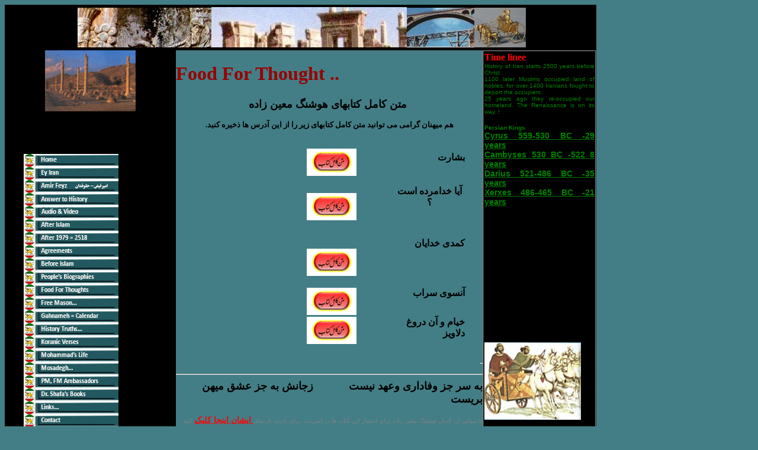

--- FILE ---
content_type: text/html
request_url: https://1400years.com/Moinzadeh.asp
body_size: 21880
content:
<!DOCTYPE html PUBLIC "-//W3C//DTD XHTML 1.0 Transitional//EN" "http://www.w3.org/TR/xhtml1/DTD/xhtml1-transitional.dtd">
<html xmlns="http://www.w3.org/1999/xhtml">

<head>
<meta http-equiv="Content-Language" content="en-us" and "Farsi">
<meta http-equiv="Content-Type" content="text/html; charset=utf-8" />
<meta name="description" content="Dedicated to a prosperous Iran ">
<meta http-equiv="pragma" content="no-cache" />
<meta http-equiv="cache-control" content="no-cache" />
<meta http-equiv="expires" content="-1" />
<meta name="keywords" content="Constitution, Iran, Modern, Democracy, Iran, Iranian, Alliance,  قوانین&nbsp;&rsaquo;&nbsp;قانون اساسی ایران
Organization, Persia, Cyrus, Cylinder, Shah, Khomeini, Khatami, Isfahan,Iran, IranPetition, PetitionIran, Iranpetition.org, PetitionIran.org, Khouzestan, Kashan, Isfahan, Iran, Iranian, Persia, Persian Culture, Art, History Land and People Persia, Cyrus, Achaemenid, Now-Rooz..."   >
<meta name="resource-type" content="document">

<meta name="keywords" content="1400 saal, 1400 years, shafa AFDII, ASDFII, Democracy, Iran, Iranian, Alliance, Organization, Persia, Cyrus, Cylinder, Shah, Khomeini, Khatami, Isfahan,Iran, IranPetition, PetitionIran, Iranpetition.org, PetitionIran.org, Khouzestan, Kashan, Isfahan, Iran, Iranian, Persia, Persian Culture, Art, History Land and People Persia, Cyrus, Achaemenid, Now-Rooz...">
<meta name="resource-type" content="document">
<meta name="revisit-after" content="30 days">
<meta name="classification" content="Education">
<meta name="description" content="This page is dedicated to all Iranians and lovers of Iran who would never consent to the decay of their Motherland... The site focuses on Iran or Iranian petition, Iranian views, messages that are reflected to Iranian Human Rights, stoning, flagging, execution. Referendum&#8230;">
<meta name="keywords" content="Iran, Petition, Iranpetition, Petition, Iran, referendum, democracy, pen, human right, government, sponsor, oil, petrol, naft, opec, Cyrus, Kourosh, Isfahan, Tabriz, Reza, Hossein, Ali, prophet, Koran, Quoran, Safavid, Hafiz, Hafez, Khayam, Imam, Reza Pahlavi, Royal Family Iran, Persia, Persian Empire, , Iran, Farsi, messages, interview, speech Iran,, Persia, Persian, Farsi, Iranian, Tabriz, Tehran, Teheran, Persian, Iranian Politics, Daruish the Great, Darius, Takhte Jamshid, Zoroaster, Zardosht, Persepolise, Islam, Islamic Republic, Persians, Constitutional Monarchy, Pluralism, Democracy, Iranians, Mossadegh, Jebheh, front, Mohammad Reza Shah Pahlavi, , Cyrus the Great, Islamic Republic Iran, Farah Pahlavi, Constitution Monarchy, Iran, Pahlavi, Monarchy, ">
<meta name="keywords" content="Iranian, Farsi, reza shah the great, Tehran, Teheran, Farsi, Persian, middle east, Iranian, history, Azerbaijan, Iranians, Persia, history of Iranians, Shah, Parsi, History of Teheran and Iran, Empire, Farsi broadcasts, Persian, ,Iran, Petition, about, about us, Mohammad Reza Shah, Reza Shah II, focus on Iran, Azadegan, Foundation, Tehran, Mihan, foundation, History of Teheran, Marz, Marze porgohar, marzeporgohar, education, solidarity, women, woman, zan, zanaan, zanan, Persian Gulf, Gulf, Abadan, duration, durability, Kasravi, Iranians, Persia, Cyrus the Great, Persians, Ahmad, Azarabadegan, Teheran, Iranian culture , Islamic Republic, Koran, Quoran, Islam, Moslem, news about Iran, Farsi articles, Iran's history, Iranian culture, Iranian culture, Reza Shah, Monarchy, Persian, culture, history of Iranians, inquisition in Iran, theocracy,Iran my motherland, Islam, Islamic, Iranian Monarchy, Mullah, clergies, Clergy, Foundation for Democracy in Iran, FDI, Iran, Human Rights, Islamic Republic, Opposition, Iran, Kenneth R. Timmerman, Terrorism, Democracy, Timmerman, Reza Pahlavi, Pahlavi, Rafsanjani, Khatami,ssyrian, Cyrus, Xeres, Now-Rooz, middle east, Shah, Pahlavi,qajar, kadjar,safavid, saljukid, glory, Khomeini, Land, People, Aryan, Aryans, hamadan, akbatan, tabriz, dezful, rex, cinema rex, abadan Achaemanid, ackaemanid, Isfahan, Esfahan, Shiraz, Apadana, Sus, Kish, Human Right, Cylender, Islam, Kashan, Khouzestan, Haft Seen  ">

<title>1400 Years, Iran, Law of Land, Iran</title>


<style type="text/css">
<!--
a:link { font-size: 14px; font-family: Arial; color: #FFFFFF; font-weight: bolder;}

a:visited { font-size: 14px; font-family: Arial; color: #DBA901; font-weight: bolder;}

a:hover { font-size: 14px; font-family: Arial; color: #CEECF5; text-decoration:  }

a:active { text-decoration: none;	color: #FFCC99;}

body { background-color: #437E86;}

.style1 {
				text-align: center;
}

.style2 {

	text-align: center;
}

.style3 {
				font-family: IranNastaliq;
}

.style4 {
				border-style: solid;
				border-width: 2px;
}

.style5 {
				font-size: large;
}

.style6 {
				direction: ltr;
}

.style7 {
				font-size: xx-small;
}
.style8 {
				font-family: "Times New Roman";
}

-->
</style>
</head>

<body>

<table width="999" height="57" border="0" cellpadding="0" cellspacing="0" bgcolor="#006699">
  <tr><td height="1" width="822" bgcolor="#000000">
</td></tr>
	<tr><td height="2" width="822" bgcolor="#000000"> </td></tr>
	<tr valign="top"><td height="57" width="822" bgcolor="#000000">
      <table align="left" cellpadding="0" cellspacing="0" border="0" width="771"><tr valign="top">
          <td class=" " width="164" bgcolor="#000000"> 
          &nbsp;</td>
        <td width="759">
			<table border="0" cellspacing="0" id="table2" style="width: 129%">
				<tr>
					<td>
			<img border="0" src="Images/TopPers2.jpg" width="226" height="67"><img border="0" src="Images/TopPers.jpg" width="330" height="68"><img border="0" src="Images/TopBridge.jpg" width="114" height="67"><img border="0" src="Images/TopChariot.jpg" width="87" height="67"></td>
				</tr>
			</table>
			</td></tr></table></td></tr>
	<tr><td height="1" width="822" bgcolor="#000000">
</td></tr>
	<tr><td bgcolor="#000000" height="3" width="822"></td></tr>
	</table><table border="0" cellpadding="0" cellspacing="0" style="border-collapse: collapse" bordercolor="#111111" width="770">
 
</table>
<table border="0" cellpadding="0" cellspacing="0" style="border-collapse: collapse" bordercolor="#111111" width="999"  height="300">
  
  <tr>
    <td height="380" Valign="top" align="right" bgcolor="#000000" style="width: 347px">
    <table border="0" cellpadding="0" cellspacing="0" style="border-collapse: collapse; width: 252px;" bordercolor="#000000" id="AutoNumber3" Valign="top" align="center">
      <tr>
        <td bgcolor="#000000" width="225" Valign="top" Align="left">
          <div align="center">
            <img src="Images/ColumnView.gif" width="153" height="103">
            <br><br><br><br><br>
                 
  <html>
<head>
<!-- CHANGE THE NEXT THREE LINES -->
<title> 1400 years, Iran </title>
<meta http-equiv="Content-Language" content="en-us">
<meta http-equiv="Content-Type" content="text/html; charset=utf-8" />
<meta name="Description" content="Iran, Persia, Azadegan, foundation, Tabriz, Isfahan, Shiraz, Persepolise, Permanent visa.">
<meta name="AzadeganIran" content="Iran, Persia, Azadegan, Foundation, Tabriz, Isfahan, Politic, Persepolise, Shiraz, nothing but Iran">
<!-- CHANGE THE ABOVE THREE LINES -->
<meta http-equiv="Content-Type" content="text/html; charset=iso-8859-1">
<meta name="revisit-after" content="15 days">
<meta name="robots" content="index, follow">
<meta name="Robots" content="All">
<meta http-equiv="Content-Type" content="text/html; charset=iso-8859-1">
</head>

<body>
<!--- top ends here ----->
<!--------- top  Ends here---> 

<script language="JavaScript" type="text/JavaScript">
<!--
function MM_findObj(n, d) { //v4.01
  var p,i,x;  if(!d) d=document; if((p=n.indexOf("?"))>0&&parent.frames.length) {
    d=parent.frames[n.substring(p+1)].document; n=n.substring(0,p);}
  if(!(x=d[n])&&d.all) x=d.all[n]; for (i=0;!x&&i<d.forms.length;i++) x=d.forms[i][n];
  for(i=0;!x&&d.layers&&i<d.layers.length;i++) x=MM_findObj(n,d.layers[i].document);
  if(!x && d.getElementById) x=d.getElementById(n); return x;
}

function p22_getHW(t,a) { //v2.08 by PVII
  var r,p,h=0,w=0;if((p=MM_findObj(a)) !=null){
  if(document.all || document.getElementById){h=parseInt(p.offsetHeight);w=parseInt(p.offsetWidth);
  if(!h){h=parseInt(p.style.pixelHeight);w=parseInt(p.style.pixelWidth);}
  }else if(document.layers){h=parseInt(p.clip.height);w=parseInt(p.clip.width);}}
  if(t=="width"){r=w;}else{r=h;}return r; 
}

function p22_MM1dwt() { //v2.08 by PVII
  var g,lh,sw,fr = false;
  if(!document.p22mc)return;
  for(var x=0;x<p22m1.length;x++){tl=p22m1[x].id;lh="p22CM1DWT0"+tl;
	if((g=MM_findObj(lh)) !=null){fr=true;sw=0;break;}
	lh="p22CM1DWT1"+tl;if((g=MM_findObj(lh)) !=null){fr=true;sw=1;break;}}
  if(fr){eval("p22_trigMenuMagic1('"+tl+"',"+sw+")");}
}

function p22_setMenuMagic1() { //v2.08 by PVII
  var s,d,g,g2,gg,ww,kx,th,tu,ts,nu,xx,k=0,pa=0;args=p22_setMenuMagic1.arguments;
  if((parseInt(navigator.appVersion)>4 || navigator.userAgent.indexOf("MSIE")>-1)&& navigator.userAgent.indexOf("Opera")==-1){pa="px";}
  if(navigator.userAgent.indexOf("Opera")>-1){p22OperaW=window.innerWidth;p22OperaH=window.innerHeight;}
  if(!document.p22mc) { p22m3=new Array();
   p22m=new Array();document.p22mc=true;p22ms=new Array();document.p22_imswap=new Array();document.p22_imswapo=new Array();
   p22m1=new Array();p22m2=new Array();p22mprop=new Object();p22mprop.p22offset=args[0];p22mprop.p22rate=args[1];
   p22mprop.p22delay=args[2];p22mprop.p22bottom=args[3];
   if(document.layers){p22mprop.p22pageh = document.height;}}
  for(var x=4;x<args.length;x+=3){if((g=MM_findObj(args[x])) !=null){
    p22m[k]=args[x];g.p22imname=args[x+2];g.p22sub=args[x+1];p22m3[k]=0;
    g2=MM_findObj(args[x+2]);tu=g2.src;ts=tu.lastIndexOf(".");
    nu=tu.substring(0,ts)+"_open"+tu.substring(ts,tu.length);
	nu2=tu.substring(0,ts)+"_over"+tu.substring(ts,tu.length);
    document.p22_imswap[k]=new Image();document.p22_imswap[k].src=nu;
	document.p22_imswapo[k]=new Image();document.p22_imswapo[k].src=nu2;k++;}}
  var lf=0;for (var j=0;j<p22m.length;j++){
   if((g=MM_findObj(p22m[j])) !=null){d=(document.layers)?g:g.style;p22m1[j]=g;g.p22waiting=false;
    if(j==0){lf=parseInt(d.left);th=parseInt(d.top);}
    if(j>0){d.left=(lf+pa);th+=p22_getHW('height',p22m[j-1]);d.top=(th+pa);}
    if((s=MM_findObj(g.p22sub)) !=null){p22m2[j]=s;ww=p22_getHW('width',g.p22sub);
     kx=lf-ww-20;dd=(document.layers)?s:s.style;
     dd.left=(kx+pa);dd.top=(th+pa);p22ms[j]=th;dd.visibility="visible";s.p22open=false;s.p22waiting=false;}}}
  if((g=MM_findObj(p22mprop.p22bottom)) !=null){d=(document.layers)?g:g.style;
   d.left=(lf+parseInt(args[0])+pa);th+=p22_getHW('height',p22m[p22m.length-1]);d.top=(th+pa);}
}

function p22_BM1(el,x,y,a,b,c,s) { //v2.08 by PVII
 var g,elo=el,f="",m=false,d="";x=parseInt(x);y=parseInt(y);
 var t = 'g.p22BM = setTimeout("p22_BM1(\''+elo+'\','; 
 if ((g=MM_findObj(el))!=null) {d=(document.layers)?g:g.style;}else{return;}
 var xx=(parseInt(d.left))?parseInt(d.left):0;
 var yy=(parseInt(d.top))?parseInt(d.top):0;
 var i=parseInt(a);
  if (eval(g.moved)){clearTimeout(g.p22BM);}
  if (xx<x){xx+=i;m=true;if(xx>x){xx=x;}}
  if (xx>x){xx-=i;m=true;if(xx<x){xx=x;}}
  if (yy<y){yy+=i;m=true;if(yy>y){yy=y;}}
  if (yy>y){yy-=i;m=true;if(yy<y){yy=y;}}
 if (m) {
  if((parseInt(navigator.appVersion)>4 || navigator.userAgent.indexOf("MSIE")>-1)&& navigator.userAgent.indexOf("Opera")==-1){   
   xx+="px";yy+="px";}d.left=xx;d.top=yy;g.moved=true;eval(t+x+','+y+','+a+','+b+','+c+',0)",'+b+')');
  }else {g.moved=false;p22_wait(elo);}
}

function p22_wait(a) { //v2.08 by PVII
  var ma,mb;if((mb=MM_findObj(a)) !=null){
   if(!mb.p22waiting || mb.p22waiting=="none"){return;}
    ma=mb.p22waiting;mb.p22waiting=false;eval(ma);}
}

function p22_trigMenuMagic1(a,sw) { //v2.08 by PVII
  var x,g,gg,d,dd,w,lp,tp,im,im2,ts,nu,e,pa=0;if(!document.p22mc)return;
  if((parseInt(navigator.appVersion)>4 || navigator.userAgent.indexOf("MSIE")>-1)&& navigator.userAgent.indexOf("Opera")==-1){pa="px";}
  if(navigator.userAgent.indexOf("Opera")>-1){if( p22OperaW!=window.innerWidth || p22OperaH!=window.innerHeight)p22_setMenuMagic1();}
  var ofs=parseInt(p22mprop.p22offset),trt = parseInt(p22mprop.p22rate);
  var tdy=parseInt(p22mprop.p22delay),tsb,tlf,tst;for(x=0;x<p22m.length;x++){
  if(p22m[x]==a){d=p22m1[x];dd=(document.layers)?d:d.style;g=p22m2[x];gg=(document.layers)?g:g.style;
   e=MM_findObj(d.p22imname);im=e.src;ts=im.replace("_open","");ts=ts.replace("_over","");
   if(!g.p22open){tst="closed";im2=ts.lastIndexOf(".");
   nu=ts.substring(0,im2)+"_open"+ts.substring(im2,ts.length);ts = nu;}else{tst="open"}break;}}
  for(j=0;j<p22m.length;j++){
   d=p22m1[j];dd=(document.layers)?d:d.style;g=p22m2[j];gg=(document.layers)?g:g.style;
   if(j==0){tlf=parseInt(dd.left);}if(g.p22open){
   w=p22_getHW('width',d.p22sub)+20;w-=parseInt(dd.left);w*=-1;d.p22waiting=false;
   eval("p22_BM1('"+d.p22sub+"',"+w+","+parseInt(gg.top)+","+trt+","+tdy+",0,0)");}
   d.p22waiting=false;g.p22open=false;
   if(parseInt(sw)==1){e=MM_findObj(d.p22imname);im=e.src;im2=im.replace("_open","");e.src=im2;}}
  var tnt=new Array();var df=0,tcd=0,tdl=p22m[0];for(j=0;j<p22m.length;j++){
  d=p22m1[j];dd=(document.layers)?d:d.style;g=p22m2[j];gg=(document.layers)?g:g.style;
  if(j==0){th=parseInt(dd.top);}tnt[j]=th;df=Math.abs(parseInt(dd.top)-th);
  if(df>tcd){tdl=p22m[j];tcd=df;}th+=p22_getHW('height',p22m[j]);
  if(x==j && tst=="closed"){tsb=th;if(p22m3[j]!=1){th+=p22_getHW('height',d.p22sub);}}p22ms[j]=th;}
  if(tst=="closed"){d=p22m1[x];dd=(document.layers)?d:d.style;
   g=p22m2[x];gg=(document.layers)?g:g.style;lp=tlf+ofs;
   gg.top=(tsb+pa);p22ms[x]=tsb;e=MM_findObj(d.p22imname);if(parseInt(sw)==1){e.src=ts;}
   g.p22open=true;if(p22m3[x]!=1){gg.visibility="visible";var r;r=MM_findObj(tdl);		
   r.p22waiting="p22_BM1('"+d.p22sub+"',"+lp+","+tsb+","+trt+","+tdy+",0,0)" ;}
   }else{d=p22m1[p22m1.length-1];d.p22waiting="none";}
  for(j=0;j<p22m.length;j++ ){eval("p22_BM1('"+p22m[j]+"',"+tlf+","+tnt[j]+","+trt+","+tdy+",0,0)");}
  if((g=MM_findObj(p22mprop.p22bottom)) !=null){d=(document.layers)?g:g.style;g.p22waiting=false;
   eval("p22_BM1('"+p22mprop.p22bottom+"',"+(tlf+ofs)+","+th+","+trt+","+tdy+",0,0)");
   th+=(document.layers)?p22_getHW('height',p22mprop.p22bottom):0;}
  if(document.layers){var tw2=document.width;
    if(document.height<th) {document.height=th;document.width=tw2;}}
}

function p22_rollCMenu1(ev,a,b) { //v2.08 by PVII
 var e,im,ts,j,nu,g,x,tev=ev.type;
 if(!document.p22mc)return;
 if(tev=="mouseover"){for(x=0;x<p22m.length;x++){
 if(p22m[x]==a){g=p22m2[x];if(parseInt(b)==0 && g.p22open) {break;return;}
 e=MM_findObj(p22m1[x].p22imname);im=e.src;ts=im.replace("_open","");
 ts=ts.replace("_over","");j=ts.lastIndexOf(".");
 e.src=ts.substring(0,j)+"_over"+ts.substring(j,ts.length);break;}}
 }else if(tev=="mouseout"){for(x=0;x<p22m.length;x++){
 if(p22m[x]==a){e=MM_findObj(d=p22m1[x].p22imname);im=e.src;
 g=p22m2[x];ts=im.replace("_open","");ts=ts.replace("_over","");
 if(g.p22open){j=ts.lastIndexOf(".");
 nu=ts.substring(0,j)+"_open"+ts.substring(j,ts.length);
 }else{nu=ts;}e.src=nu;break;}}}
}
//-->
</script>
</head>
<br><br>
<br><br>


<body bgcolor="#437E86" onLoad="p22_setMenuMagic1(10,40,10,'p22menubottom','p22menu1','p22submenu1','p22mbut1','p22menu2','p22submenu2','p22mbut2','p22menu3','p22submenu3','p22mbut3','p22menu4','p22submenu4','p22mbut4','p22menu5','p22submenu5','p22mbut5','p22menu6','p22submenu6','p22mbut6','p22menu7','p22submenu7','p22mbut7','p22menu8','p22submenu8','p22mbut8','p22menu9','p22submenu9','p22mbut9','p22menu10','p22submenu10','p22mbut10','p22menu11','p22submenu11','p22mbut11','p22menu12','p22submenu12','p22mbut12','p22menu13','p22submenu13','p22mbut13','p22menu14','p22submenu14','p22mbut14','p22menu15','p22submenu15','p22mbut15','p22menu16','p22submenu16','p22mbut16','p22menu17','p22submenu17','p22mbut17','p22menu18','p22submenu18','p22mbut18','p22menu19','p22submenu19','p22mbut19','p22menu20','p22submenu20','p22mbut20','p22menu21','p22submenu21','p22mbut21','p22menu22','p22submenu22','p22mbut22')">

<div id="p22menu1" style="position:Absolute; left:20px; top:260px; width:200px; z-index:109"><a href="javascript:;" target="mainFrame" onFocus="if(this.blur)this.blur()" onClick="p22_trigMenuMagic1('p22menu1',1);return false" onMouseOver="p22_rollCMenu1(event,'p22menu1',0)" onMouseOut="p22_rollCMenu1(event,'p22menu1',0)">
	<img border="0" src="images/IncludeImg/Home.jpg" width="160" height="22" name="p22mbut1" border="0" alt="menu 1"></a></div>

<div id="p22menu2" style="position:Absolute; left:20px; top:280px; width:200px; z-index:110"><a href="javascript:;" onClick="p22_trigMenuMagic1('p22menu2',1);return false" onMouseOver="p22_rollCMenu1(event,'p22menu2',0)" onMouseOut="p22_rollCMenu1(event,'p22menu2',0)" onFocus="if(this.blur)this.blur()">
	<img border="0" src="images/IncludeImg/EyIran.jpg" width="160" height="22" name="p22mbut2" border="0" alt="menu 2"></a></div>

<div id="p22menu3" style="position:Absolute; left:20px; top:300px; width:200px; z-index:111"><a href="javascript:;" target="mainFrame" onFocus="if(this.blur)this.blur()" onClick="p22_trigMenuMagic1('p22menu3',1);return false" onMouseOver="p22_rollCMenu1(event,'p22menu3',0)" onMouseOut="p22_rollCMenu1(event,'p22menu3',0)">
	<img border="0" src="images/IncludeImg/Amir.jpg" width="160" height="22" name="p22mbut3" border="0" alt="menu 3"></a></div>

<div id="p22menu4" style="position:Absolute; left:20px; top:320px; width:200px; z-index:112"><a href="javascript:;" target="mainFrame" onFocus="if(this.blur)this.blur()" onClick="p22_trigMenuMagic1('p22menu4',1);return false" onMouseOver="p22_rollCMenu1(event,'p22menu4',0)" onMouseOut="p22_rollCMenu1(event,'p22menu4',0)">
	<img border="0" src="images/IncludeImg/AnswerH.jpg" width="160" height="22" name="p22mbut4" border="0" alt="menu 4"></a></div>

<div id="p22menu5" style="position:Absolute; left:20px; top:340px; width:200px; z-index:113;"><a href="javascript:;" onClick="p22_trigMenuMagic1('p22menu5',1);return false" onMouseOver="p22_rollCMenu1(event,'p22menu5',0)" onMouseOut="p22_rollCMenu1(event,'p22menu5',0)" onFocus="if(this.blur)this.blur()">
	<img border="0" src="images/IncludeImg/AudioV.jpg" width="160" height="22" name="p22mbut5" border="0" alt="menu 5"></a></div>

<div id="p22menu6" style="position:Absolute; left:20px; top:360px; width:200px; z-index:124;"><a href="javascript:;" onClick="p22_trigMenuMagic1('p22menu6',1);return false" onMouseOver="p22_rollCMenu1(event,'p22menu6',0)" onMouseOut="p22_rollCMenu1(event,'p22menu6',0)" onFocus="if(this.blur)this.blur()">
	<img border="0" src="images/IncludeImg/AfterIs.jpg" width="160" height="22" name="p22mbut6" border="0" alt="menu 6"></a></div>

<div id="p22menu7" style="position:Absolute; left:20px; top:380px; width:200px; z-index:115;"><a href="javascript:;" onClick="p22_trigMenuMagic1('p22menu7',1);return false" onMouseOver="p22_rollCMenu1(event,'p22menu7',0)" onMouseOut="p22_rollCMenu1(event,'p22menu7',0)" onFocus="if(this.blur)this.blur()">
	<img border="0" src="images/IncludeImg/After1979.jpg" width="160" height="22" name="p22mbut7" border="0" alt="menu 7"></a></div>

<div id="p22menu8" style="position:Absolute; left:20px; top:400px; width:200px; z-index:116;"><a href="javascript:;" onClick="p22_trigMenuMagic1('p22menu8',1);return false" onMouseOver="p22_rollCMenu1(event,'p22menu8',0)" onMouseOut="p22_rollCMenu1(event,'p22menu8',0)" onFocus="if(this.blur)this.blur()">
	<img border="0" src="images/IncludeImg/Agreements.jpg" width="160" height="22" name="p22mbut8" border="0" alt="menu 8"></a></div>

<div id="p22menu9" style="position:Absolute; left:20px; top:420px; width:200px; z-index:117;"><a href="javascript:;" onClick="p22_trigMenuMagic1('p22menu9',1);return false" onMouseOver="p22_rollCMenu1(event,'p22menu9',0)" onMouseOut="p22_rollCMenu1(event,'p22menu9',0)" onFocus="if(this.blur)this.blur()">
	<img border="0" src="images/IncludeImg/BeforeIs.jpg" width="160" height="22" name="p22mbut9" border="0" alt="menu 9"></a></div>

<div id="p22menu10" style="position:Absolute; left:20px; top:440px; width:200px; z-index:119;"><a href="javascript:;" onClick="p22_trigMenuMagic1('p22menu10',1);return false" onMouseOver="p22_rollCMenu1(event,'p22menu10',0)" onMouseOut="p22_rollCMenu1(event,'p22menu10',0)" onFocus="if(this.blur)this.blur()">
	<img border="0" src="images/IncludeImg/BioPP.jpg" width="160" height="22" name="p22mbut10" border="0" alt="menu 10"></a></div>

<div id="p22menu11" style="position:Absolute; left:20px; top:460px; width:200px; z-index:120;"><a href="javascript:;" onClick="p22_trigMenuMagic1('p22menu11',1);return false" onMouseOver="p22_rollCMenu1(event,'p22menu11',0)" onMouseOut="p22_rollCMenu1(event,'p22menu11',0)" onFocus="if(this.blur)this.blur()">
	<img border="0" src="images/IncludeImg/FFthought.jpg" width="160" height="22" name="p22mbut11" border="0" alt="menu 11"></a></div>

<div id="p22menu12" style="position:Absolute; left:20px; top:480px; width:200px; z-index:122;"><a href="javascript:;" onClick="p22_trigMenuMagic1('p22menu12',1);return false" onMouseOver="p22_rollCMenu1(event,'p22menu12',0)" onMouseOut="p22_rollCMenu1(event,'p22menu12',0)" onFocus="if(this.blur)this.blur()">
	<img border="0" src="images/IncludeImg/FreeM.jpg" width="160" height="22" name="p22mbut12" border="0" alt="menu 12"></a></div>

<div id="p22menu13" style="position:Absolute; left:20px; top:500px; width:200px; z-index:124;"><a href="javascript:;" onClick="p22_trigMenuMagic1('p22menu13',1);return false" onMouseOver="p22_rollCMenu1(event,'p22menu13',0)" onMouseOut="p22_rollCMenu1(event,'p22menu13',0)" onFocus="if(this.blur)this.blur()">
	<img border="0" src="images/IncludeImg/Gah.jpg" width="160" height="22" name="p22mbut13" border="0" alt="menu 13"></a></div>

<div id="p22menu14" style="position:Absolute; left:20px; top:520px; width:200px; z-index:126;"><a href="javascript:;" onClick="p22_trigMenuMagic1('p22menu14',1);return false" onMouseOver="p22_rollCMenu1(event,'p22menu14',0)" onMouseOut="p22_rollCMenu1(event,'p22menu14',0)" onFocus="if(this.blur)this.blur()">
	<img border="0" src="images/IncludeImg/HistoryT.jpg" width="160" height="22" name="p22mbut14" border="0" alt="menu 14"></a></div>
	
<div id="p22menu15" style="position:Absolute; left:20px; top:540px; width:200px; z-index:128;"><a href="javascript:;" onClick="p22_trigMenuMagic1('p22menu15',1);return false" onMouseOver="p22_rollCMenu1(event,'p22menu15',0)" onMouseOut="p22_rollCMenu1(event,'p22menu15',0)" onFocus="if(this.blur)this.blur()">
	<img border="0" src="images/IncludeImg/KoranicV.jpg" width="160" height="22" name="p22mbut15" border="0" alt="menu 15"></a></div>

<div id="p22menu16" style="position:Absolute; left:20px; top:560px; width:200px; z-index:130;"><a href="javascript:;" onClick="p22_trigMenuMagic1('p22menu16',1);return false" onMouseOver="p22_rollCMenu1(event,'p22menu16',0)" onMouseOut="p22_rollCMenu1(event,'p22menu16',0)" onFocus="if(this.blur)this.blur()">
	<img border="0" src="images/IncludeImg/MohamadL.jpg" width="160" height="22" name="p22mbut16" border="0" alt="menu 16"></a></div>

<div id="p22menu17" style="position:Absolute; left:20px; top:580px; width:200px; z-index:132;"><a href="javascript:;" onClick="p22_trigMenuMagic1('p22menu17',1);return false" onMouseOver="p22_rollCMenu1(event,'p22menu17',0)" onMouseOut="p22_rollCMenu1(event,'p22menu17',0)" onFocus="if(this.blur)this.blur()">
	<img border="0" src="images/IncludeImg/Mosadegh.jpg" width="160" height="22" name="p22mbut17" border="0" alt="menu 17"></a></div>

<div id="p22menu18" style="position:Absolute; left:20px; top:600px; width:200px; z-index:134;"><a href="javascript:;" onClick="p22_trigMenuMagic1('p22menu18',1);return false" onMouseOver="p22_rollCMenu1(event,'p22menu18',0)" onMouseOut="p22_rollCMenu1(event,'p22menu18',0)" onFocus="if(this.blur)this.blur()">
	<img border="0" src="images/IncludeImg/PMFM.jpg" width="160" height="22" name="p22mbut18" border="0" alt="menu 18"></a></div>
	
<div id="p22menu19" style="position:Absolute; left:20px; top:620px; width:200px; z-index:136;"><a href="javascript:;" onClick="p22_trigMenuMagic1('p22menu19',1);return false" onMouseOver="p22_rollCMenu1(event,'p22menu19',0)" onMouseOut="p22_rollCMenu1(event,'p22menu19',0)" onFocus="if(this.blur)this.blur()">
	<img border="0" src="images/IncludeImg/Shafa.jpg" width="160" height="22" name="p22mbut19" border="0" alt="menu 19"></a></div>

<div id="p22menu20" style="position:Absolute; left:20px; top:640px; width:200px; z-index:138;"><a href="javascript:;" onClick="p22_trigMenuMagic1('p22menu20',1);return false" onMouseOver="p22_rollCMenu1(event,'p22menu20',0)" onMouseOut="p22_rollCMenu1(event,'p22menu20',0)" onFocus="if(this.blur)this.blur()">
	<img border="0" src="images/IncludeImg/Links.jpg" width="160" height="22" name="p22mbut20" border="0" alt="menu 20"></a></div>

<div id="p22menu21" style="position:Absolute; left:20px; top:660px; width:200px; z-index:140;"><a href="javascript:;" onClick="p22_trigMenuMagic1('p22menu21',1);return false" onMouseOver="p22_rollCMenu1(event,'p22menu21',0)" onMouseOut="p22_rollCMenu1(event,'p22menu21',0)" onFocus="if(this.blur)this.blur()">
	<img border="0" src="images/IncludeImg/Contact.jpg" width="160" height="22" name="p22mbut21" border="0" alt="menu 21"></a></div>

<div id="p22menu22" style="position:Absolute; left:20px; top:680px; width:200px; z-index:140;"><a href="javascript:;" onClick="p22_trigMenuMagic1('p22menu22',1);return false" onMouseOver="p22_rollCMenu1(event,'p22menu22',0)" onMouseOut="p22_rollCMenu1(event,'p22menu22',0)" onFocus="if(this.blur)this.blur()">
	<img border="0" src="images/IncludeImg/Search.jpg" width="160" height="22" name="p22mbut22" border="0" alt="menu 22"></a></div>


<div id="p22submenu1" class="pviimenudiv" style="position:absolute; left:200px; top:260px; width:200px; visibility: hidden; z-index:101"> 
   <table width="167" border="0" cellspacing="3" cellpadding="0" class="style117">
    <tr> 
      <td bgcolor="#437E86">
 <ul>
<li><a href="https://1400years.com/home.asp" target="MainFrame">Questions</a>
	 <li><a href="https://1400years.com/Home1.asp" target="MainFrame">Questions continue</a>
	<li><a href="https://1400years.com/homePa.asp" target="MainFrame">Questions in Parsi</a>
	<li><a href="https://1400years.com/PDF&Show/QuestionsParsi.pdf" target="MainFrame">Q. Parsi in PDF</a>
	<li><a href="https://1400years.com/Mission.asp" target="MainFrame">Mission Statement</a>
	<li><a href="https://1400years.com/Molana.asp" target="MainFrame">Molana</a>
	
</ul>
</td>
    </tr>
    
    <tr> 
      <td class="style117" bgcolor="#437E86"> <a href="https://1400years.com/home.asp" target="outside"><b>
		Home</b><b>سرآغاز</b></a>
      
      </td>
    </tr>
    
    <tr>
    <td  bgcolor="#437E86" class="style117"> <b> <a href="default.Asp">Opening Page</a></b></td>
    </tr>
    
    <tr> 
      <td class="style117"><p><b>We recommend reading all parts of this website</b></p>
        <p>&nbsp;</p></td>
    </tr>
  
  </table>
 </div>

<div id="p22submenu2" class="pviimenudiv" style="position:absolute; left:200px; top:280px; width:200px; visibility: hidden; z-index:102"> 
   <table width="167" border="0" cellspacing="3" cellpadding="0" class="style117">
    <tr> 
      <td bgcolor="#437E86">
     
<ul><li><a href="https://1400years.com/EyIran.asp" target="MainFrame">Ey Iran</a>
	 
</ul>
</td>
    </tr>
    <tr> 
      <td class="style117"><p> </p>
        <p>
		This site Will never be complete unless we have your help</p></td>
    </tr>
  </table>
</div>
<div id="p22submenu3" class="pviimenudiv" style="position:absolute; left:200px; top:300px; width:200px; visibility: hidden; z-index:103"> 
   <table width="167" border="0" cellspacing="3" cellpadding="0" class="style117">
    <tr> 
      <td bgcolor="#437E86">
      
<ul>
   <li><a href="https://1400years.com/amirfeyz.asp" target="mainFrame">برگ 1 اميرفيض </a>
   <li><a href="https://1400years.com/amirfeyz2.asp" target="mainFrame">برگ 2 اميرفيض</a>
   <li><a href="https://1400years.com/amirfeyz3.asp" target="mainFrame">برگ 3 اميرفيض</a> 
   <li><a href="https://1400years.com/amirfeyz4.asp" target="mainFrame">برگ 4 اميرفيض</a> 
   <li><a href="https://1400years.com/amirfeyz5.asp" target="mainFrame">برگ 5 اميرفيض</a>
   <li><a href="https://1400years.com/amirfeyz6.asp" target="mainFrame">برگ 6 اميرفيض</a>
   <li><a href="https://1400years.com/amirfeyz7.asp" target="mainFrame">برگ 7 اميرفيض</a> 
   <li><a href="https://1400years.com/amirfeyz8.asp" target="mainFrame">برگ 8 اميرفيض</a>
   <li><a href="https://1400years.com/amirfeyz9.asp" target="mainFrame">برگ 9 اميرفيض</a>
   <li><a href="https://1400years.com/amirfeyz10.asp" target="mainFrame">برگ 10 اميرفيض</a> 
   <li><a href="https://1400years.com/amirfeyz11.asp" target="mainFrame">برگ 11 اميرفيض</a>
   <li><a href="https://1400years.com/amirfeyz12.asp" target="MainFrame">برگ 12 اميرفيض</a>
   <li><a href="https://1400years.com/amirfeyz13.asp" target="MainFrame">برگ 13 اميرفيض</a>
   <li><a href="https://1400years.com/amirfeyz14.asp" target="MainFrame">برگ 14 اميرفيض</a>
   <li><a href="https://1400years.com/amirfeyz15.asp" target="MainFrame">برگ 15 اميرفيض</a>
   <li><a href="https://1400years.com/amirfeyz16.asp" target="MainFrame">برگ 16 اميرفيض</a>
   <li><a href="https://1400years.com/amirfeyz17.asp" target="MainFrame">برگ 17 اميرفيض...</a>  
   <li><a href="https://1400years.com/amirfeyz18.asp" target="MainFrame">برگ 18 اميرفيض"</a>
   <li><a href="https://1400years.com/amirfeyz19.asp" target="MainFrame">برگ 19 اميرفيض</a>
   <li><a href="https://1400years.com/amirfeyz20.asp" target="MainFrame">برگ 20 اميرفيض </a>
   <li><a href="https://1400years.com/amirfeyz21.asp" target="MainFrame">برگ 21 اميرفيض </a>
   <li><a href="https://1400years.com/amirfeyz22.asp" target="MainFrame">برگ 22 اميرفيض </a>
   <li><a href="https://1400years.com/amirfeyz23.asp" target="MainFrame">برگ 23 اميرفيض </a>
   <li><a href="https://1400years.com/amirfeyz24.asp" target="MainFrame">برگ 24 اميرفيض </a>
   <li><a href="https://1400years.com/amirfeyz25.asp" target="MainFrame">برگ 25 اميرفيض </a>
   <li><a href="https://1400years.com/amirfeyz26.asp" target="MainFrame">برگ 26 اميرفيض </a>
   <li><a href="https://1400years.com/amirfeyz27.asp" target="MainFrame">برگ 27 اميرفيض </a>
    <li><a href="https://1400years.com/amirfeyzAudio.asp" target="MainFrame">برگ 28 Audio </a>
</ul>
</td>
    </tr>
      <td><p><b>You know of essential reading</b></p>
        <p>
		Please e-mail us links or news you know of for this section.</p></td>
    
  </table>
</div>
<div id="p22submenu4" class="pviimenudiv" style="position:absolute; left:200px; top:320px; width:200px; visibility: hidden; z-index:104"> 
   <table width="167" border="0" cellspacing="3" cellpadding="0" class="style117">
    <tr> 
      <td bgcolor="#437E86">
  
<ul><li><a href="https://1400years.com/rezashah.asp" target="MainFrame">Reza Shah</a>
       <li><a href="https://1400years.com/RailRoad.asp" target="MainFrame">Rail Roadراه آهن </a>
       <li><a href="https://1400years.com/pdf&show/RezaShahAttemptOfCoup1918-KHooman.pdf">رضا شاه و کودتا</a>
	<li><a href="https://1400years.com/answertohistory.asp" target="MainFrame">Answer To History MRS 1</a>
	<li><a href="https://1400years.com/answertohistory2.asp" target="MainFrame">Answer To History MRS 2</a>
	<li><a href="https://1400years.com/answertohistory3.asp" target="MainFrame">Answer To History MRS 3</a>
	<li><a href="https://1400years.com/answertohistory4.asp" target="MainFrame">Answer To History MRS 4</a>
	<li><a href="https://1400years.com/answertohistory5.asp" target="MainFrame">Answer To History MRS 5</a>
	<li><a href="https://1400years.com/answertohistory6.asp" target="MainFrame">Answer To History MRS 6</a>
      <li><a href="https://1400years.com/answertohistory7.asp" target="MainFrame">Answer To History MRS 7</a>
	<li><a href="https://1400years.com/answertohistory8.asp" target="MainFrame">Answer To History MRS 8</a>
	<li><a href="https://1400years.com/answertohistory9.asp" target="MainFrame">Answer To History MRS 9</a>
	<li><a href="https://1400years.com/answertohistory10.asp" target="MainFrame">Answer To History MRS 10</a>
	<li><a href="https://1400years.com/books/Pasokh be_Tarikh.pdf" target="MainFrame">Answer To History Full Book</a>
	<li><a href="https://1400years.com/Books/EnghelabSefid1.pdf" target="MainFrame">White Revolution 1</a>
	<li><a href="https://1400years.com/Books/EnghelabSefid2.pdf" target="MainFrame">White Revolution 2</a>
	<li><a href="https://1400years.com/Books/EnghelabSefid3.pdf" target="MainFrame">White Revolution 3</a>
	 <li><a href="https://1400years.com/books/MamouriyatBarayeVatanam2019.pdf" target="MainFrame">Mission to my Country</a> 
      <li><a href="https://1400years.com/100Yearsin10Min.asp" target="MainFrame">100  Years in10 Minutes</a>
	<li><a href="https://1400years.com/piruzitarikhi.asp" target="MainFrame">Piruzi Tarikhiپيروزی تاريخی</a>
	<li><a href="https://1400years.com/Decorations.asp" target="MainFrame">Decorationsنشان های ايران</a>
	<li><a href="https://1400years.com/pdf&show/RezaPahlavi-KazemVadiiFeb10-2011.pdf" target="MainFrame">Reza Old Pictures</a>
 	<li><a href="https://1400years.com/mrpHrightSpeech.asp" target="MainFrame">سخنرانی شاهنشاه - لژيون حقوق بشر</a>
 	<li><a href="https://1400years.com/MossadeghbyShah.asp" target="MainFrame">سخنرانی شاهنشاه - مصدق-نفت وحزب تودهر</a>
  	<li><a href="https://1400years.com/MRPSpeeches.asp" target="MainFrame">سخنرانی  های شاهنشاه </a>
  	<li><a href="https://1400years.com/MRPSpeeches1.asp" target="MainFrame">سخنرانی  های شاهنشاه 2 </a>
  	 <li><a href="https://1400years.com/pdf&show/SadSalegiShah.pdf" target="MainFrame">100 سالگی شاهنشاه </a>
 	 <li><a href="https://1400years.com/Shah101Years.asp" target="MainFrame">101 سالگی شاهنشاه </a>



</ul>
</td>
    </tr>
    <tr> 
  
      <td class="style117"><p><b>Dialogue of civilization continues.</b></p>
        <p>An ancient land occupied by Arab-Strangers</p></td>
    </tr>
  </table>
</div>

<div id="p22submenu5" class="pviimenudiv" style="position:absolute; left:200px; top:340px; width:200px; visibility: hidden; z-index:105"> 
   <table width="167" border="0" cellspacing="3" cellpadding="0" class="style117">
    <tr> 
      <td bgcolor="#437E86">
      
<ul>
   <li><a href="https://1400years.com/GhasamBehIran.asp" target="mainFrame">سوگند به ايران، سوگند..</a>
   <li><a href="https://1400years.com/pdf&show/15khordad.pdf" target="mainFrame">15 Khordad What Happened</a>
   <li><a href="https://1400years.com/forgottenEmpire.asp" target="mainFrame">Forgotten Empire</a>
   <li><a href="https://1400years.com/audio/28MordadAug18-05.mp3" target="mainFrame"> 28 Amordad- A word</a> 
   <li><a href="https://1400years.com/khayyam.asp" target="mainFrame">خيام - افسوس از چاله به چاه</a> 
   <li><a href="https://1400years.com/historicahmadinejadUN.asp" target="mainFrame">Ahmadinejad UN Sep 2007</a>
   <li><a href="https://1400years.com/Americans.asp" target="mainFrame">American Public</a>
   <li><a href="https://1400years.com/anglousconspiracy.asp" target="mainFrame">Anglo US Conspiracy</a> 
   <li><a href="https://1400years.com/AyMelat.asp" target="mainFrame">آی ملت حق نشناس</a>
   <li><a href="https://1400years.com/beforeafter.asp" target="mainFrame">Before And After</a> 
   <li><a href="https://1400years.com/betocheh.asp" target="mainFrame">Beh To Cheh!</a>
   <li><a href="https://1400years.com/BehManCheh.asp" target="MainFrame">Beh Man Cheh!</a>
   <li><a href="https://1400years.com/PDF&Show/SomeOldPicturesKajarPahlavi.pdf" target="MainFrame">Historic Pictures</a>
   <li><a href="https://1400years.com/PDF&Show/Iran1953-1955Pictures.pdf" target="MainFrame">Historic Pictures 1950</a>
   <li><a href="https://1400years.com/evolution.asp" target="MainFrame">Humanity in 2 Minutes</a>
   <li><a href="https://1400years.com/AgehKhodaBoodam.asp" target="MainFrame">اگر من خدا بودم</a>
   <li><a href="https://1400years.com/Iranjavid.asp" target="MainFrame">ايران جاويد...</a>  
   <li><a href="https://1400years.com/KhomeiniBrutality.asp" target="MainFrame">Khomeini in "Mass Mess"</a>
   <li><a href="https://1400years.com/Mahdi.asp" target="MainFrame">مهدی نمیاد...</a>
   <li><a href="https://1400years.com/NasleFarda.asp" target="MainFrame">نسل فردا!</a>
   <li><a href="https://1400years.com/nefrin2.asp" target="MainFrame">نفرين نامه 2</a>
   <li><a href="https://1400years.com/oldiran.asp" target="MainFrame">Old Iran</a>
   <li><a href="https://1400years.com/pahlavihistory.asp" target="MainFrame">Pahlavi 1950 Old Iran</a>
   <li><a href="https://peymanmeli.org/persiangulf.asp" target="MainFrame">Persian Golf</a>
   <li><a href="https://1400years.com/rezafazeli.asp">Reza Fazeli</a>
   <li><a href="https://1400years.com/tellmewhy.asp">Tell Me Why?</a>
   <li><a href="https://1400years.com/thinkofIran.asp">Think of Iran</a>
   <li><a href="https://1400years.com/vatanforoosh.asp">وطن فروش...</a>
   <li><a href="https://1400years.com/WhiteRevShah.asp">شاه و مردم</a>
   <li><a href="https://1400years.com/Year2000.asp">Year 2000</a></li>
   
</ul>
</td>
    </tr>

      <td class="style117"><p>&nbsp;</p>
        <p>
        
        <br><br>
		If you have picture or document please send in.</p>
         </td>
  </table>
</div>

<div id="p22submenu6" class="pviimenudiv" style="position:absolute; left:200px; top:360px; width:200px; visibility: hidden; z-index:106"> 
   <table width="167" border="0" cellspacing="3" cellpadding="0" class="style117">
    <tr> 
      <td bgcolor="#437E86">
  
<ul><li><a href="https://1400years.com/pdf&show/MariyehGhebti.pdf" target="MainFrame">Mariyeh Ghebtiyeh</a>
	<li><a href="https://1400years.com/Afterislam.asp" target="MainFrame">After Islam</a>
	<li><a href="https://1400years.com/pdf&show/Akhond-Barchideh.pdf" target="MainFrame">Akhound's Generation</a>
	<li><a href="https://1400years.com/PDF&Show\Allah&KhodaVaGitiAbramian.pdf" target="MainFrame">Allah Or God (خودآ)</a>
	<li><a href="https://1400years.com/PDF&Show/OrynabHossein&YazidStory.pdf" target="MainFrame">Hossein, Oraynab, Yazid</a>
	<li><a href="https://1400years.com/Oraynab.asp" target="MainFrame">Hossein, Oraynab Yazid (HTML)</a>
	<li><a href="https://1400years.com/ImamZaman.asp" target="MainFrame">Imam Zaman امام زمان</a>
	<li><a href="https://1400years.com/PDF&Show/MoghadamehibarMazhabshieh.pdf" target="MainFrame">مقدمه ای بر مذهب شيعه</a>
	<li><a href="https://1400years.com/IslamSonat.asp" target="MainFrame">Islam's Lies</a>
	<li><a href="https://1400years.com/PDF&Show/IslamandSex.pdf" target="MainFrame">Islam and Sex!</a>
	<li><a href="https://1400years.com/Comedy.asp" target="MainFrame">Mohammad in Hell</a>
	<li><a href="https://1400years.com/muslimrulers.asp" target="MainFrame">Muslim Rulers</a>
	<li><a href="https://1400years.com/PDF&Show/TheReligion.pdf" target="MainFrame">Religion </a>
	<li><a href="https://1400years.com/Shahrbanoo.asp" target="MainFrame">Shahrbanoo </a>
	<li><a href="https://1400years.com/pdf&show/FerghehayeJodashodehShiehOct2012.pdf" target="MainFrame">Branches of Shiism</a>
	<li><a href="https://1400years.com/IslamSects.asp" target="MainFrame">Islam Sectsفرقه های جداشده  اسلام </a>	
	<li><a href="https://1400years.com/WhatKindOfGod.asp" target="MainFrame">What Kind of God</a>
	<li><a href="https://1400years.com/IslamSonat.asp" target="MainFrame">دروغ های اسلام 1</a>
	<li><a href="https://1400years.com/IslamSonat2.asp" target="MainFrame">دروغ های اسلام 2</a>
	<li><a href="https://1400years.com/IslamSonat3.asp" target="MainFrame">دروغ های اسلام 3</a>
	<li><a href="https://1400years.com/IslamSonat4.asp" target="MainFrame">دروغ های اسلام 4</a>
	<li><a href="https://1400years.com/PDF&Show/aya-ghoran-kalam-khodast.pdf" target="MainFrame">آيا قرآن کلام خداست؟</a>
	<li><a href="https://1400years.com/IslamSonat5.asp" target="MainFrame">دروغ شهربانو</a>
</ul>
</td>
    </tr>
   <td class="style117"><p><b></b></p>
   <p>
   <br><br>
		Brutal Mullahs are at work since 1979</p>
		
</td>
   </table>
</div>

<div id="p22submenu7" class="pviimenudiv" style="position:absolute; left:200px; top:380px; width:200px; visibility: hidden; z-index:107"> 
   <table width="167" border="0" cellspacing="3" cellpadding="0" class="style117">
    <tr> 
      <td bgcolor="#437E86">

<ul><li><a href="https://1400years.com/PDF&Show/RezaPahlavi-KazemVadiiFeb10-2011.pdf" target="MainFrame">Reza Pahlavi - Vadii</a>
	<li><a href="https://1400years.com/PDF&Show/AwomenFromPrison.pdf" target="MainFrame">Letter From a Women Prison</a>
	<li><a href="https://1400years.com/fromInside.asp" target="MainFrame">Letter from Inside Iran</a>
	<li><a href="https://1400years.com/After1979.asp" target="MainFrame">after 1979 = 2518</a>
	<li><a href="https://1400years.com/behindrev.asp" target="MainFrame">Behind Khomein's Plot</a>
	<li><a href="https://1400years.com/BlackFriday.asp" target="MainFrame">Black Friday-Jaleh Sq.</a>
	<li><a href="https://1400years.com/Mahdi2.asp" target="MainFrame">Crocodile Tears Mahdi and Iran</a>
       <li><a href="https://1400years.com/PDF&Show/Religion(Ingersoll).pdf" target="MainFrame"> Happiness, Here and Now </a>
       <li><a href="https://1400years.com/PDF&Show/TarikhFeshordehMobarezeh27Feb2018.pdf" target="MainFrame">تاريخ فشرده مبارزه</a>
	<li><a href="https://1400years.com/PDF&Show/R_U_ArabIamIrani.pdf" target="MainFrame">If You R, Arab, I am Iranian</a>
	<li><a href="https://1400years.com/ImamNaghz.asp" target="MainFrame">Imam's Says</a>
   	<li><a href="https://1400years.com/PDF&Show/islamiclaw.doc" target="MainFrame">Islamic R. Law of Land</a>
	<li><a href="https://1400years.com/PDF&Show/BainOppsitionchehkonim.pdf" target="MainFrame">It is not too late</a>
	<li><a href="https://1400years.com/PDF&Show/Sikh-Kandha-Emblem.pdf" target="MainFrame">Kandha Sik Emblem</a>
	<li><a href="https://1400years.com/Images/khatamiNaslHassn.gif" target="MainFrame">Khatami's 37th Child</a>
	<li><a href="https://1400years.com/MulahOod.asp" target="MainFrame">Khatami Terror Tree (Ood)</a>
	<li><a href="https://1400years.com/Khomeinibody.asp" target="MainFrame">Khomeini's Body</a>
	<li><a href="https://1400years.com/pdf&Show/EfshayeAsnadMarbootBehKhomeiniUS-HC-04Jun2016.pdf" target="MainFrame">Khomeini & USA</a>
	<li><a href="https://1400years.com/PDF&Show/Lebanon&IRI.pdf" target="MainFrame">Lebanon & IRI</a>
	<li><a href="https://1400years.com/MullahService.asp" target="MainFrame">Mullah's Service</a>
	<li><a href="https://1400years.com/Nourizadeh2.asp" target="MainFrame">Nourizadeh Letter to Shah</a> 
	<li><a href="https://1400years.com/Nourizadeh1.asp" target="MainFrame">Nourizadeh Letter to Khomeini</a> 
	<li><a href="https://1400years.com/nourizadeh4.asp" target="MainFrame">Nourizadeh-Dirty Slang</a></li>
	<li><a href="https://1400years.com/nourizadeh3.asp" target="MainFrame">Nourizadeh Shah-F.Parsa</a></li>
	<li><a href="https://1400years.com/MulahOod.asp" target="MainFrame">Oud (ood) Concept</a></li>
	<li><a href="https://1400years.com/PDF&Show/astepforward.doc" target="MainFrame">Put a Step Forward</a>
	<li><a href="https://1400years.com/PDF&Show/ReligionIntegsol_Humanity.pdf" target="MainFrame">	Religion By Ingersoll</a>
	<li><a href="https://1400years.com/secularism.asp" target="MainFrame">Secularism or Laicite?</a>
	<li><a href="https://1400years.com/SeeifWecan.asp" target="MainFrame">See if We Can!</a>
	<li><a href="https://1400years.com/Bakhtiar.asp" target="MainFrame">Shapour Bakhtiar</a> 
	<li><a href="https://1400years.com/Bakhtiar2.asp" target="MainFrame">Shapour Bakhtiar 2</a> 
	<li><a href="https://1400years.com/pdf&show/terrortree.pdf" target="MainFrame">Terror Tree </a> 
	<li><a href="https://1400years.com/Images/Bidari.jpg" target="MainFrame">True Islam</a></li>
	<li><a href="https://1400years.com/Leader.asp" target="MainFrame">Who's leader رهبر کيست؟</a></li>


</ul>
</td>
    </tr>
      <td class="style117">
        <p>To know more about Iran Go to <a href="http://peymanmeli.org" target="outside">
		Peyman Meli</a></p></td>
  </table>
</div>
<div id="p22submenu8" class="pviimenudiv" style="position:absolute; left:200px; top:400px; width:200px; visibility: hidden; z-index:108"> 
   <table width="167" border="0" cellspacing="3" cellpadding="0" class="style117">
    <tr> 
      <td bgcolor="#437E86">

<ul><li><li><a href="https://1400years.com/Agreements.asp" target="MainFrame">Shameful Agreements</a>
		<li><a href="https://1400years.com/ArmitageSmith.asp" target="MainFrame">Armitage Smith Agreement</a>	
		<li><a href="https://1400years.com/pdf&Show/DadgaheKeyfari(ICC)-HC2012.pdf"  target="MainFrame">دادگاه های کيفری</a>
		<li><a href="https://1400years.com/PDF&Show/RomeStatutEng.pdf" target="MainFrame">Rome Statute</a>
		<li><a href="https://1400years.com/Treaties/treatyRussiaٍEnglishVersion-Iran1921.pdf" target="MainFrame">Iran Russia 1921- English</a>
		<li><a href="https://1400years.com/Treaties/treatyRussiaٍParsiVersion-Iran-1921.pdf" target="MainFrame">Iran Russia 1921- Parsi</a>
		<li><a href="https://1400years.com/Treaties/Juin-1921AfghanistanIranFriendship.pdf" target="MainFrame">Iran Afghan Friendship Treaty 1921</a>
		<li><a href="https://1400years.com/Treaties/moahedeh-nameh-1921.pdf" target="MainFrame">Iran Russia 1921 Treaty (copy)</a>
		<li><a href="https://1400years.com/Treaties/TradeAgreement1940.pdf" target="MainFrame">Iran Russia 1940 Treaty-Parsi</a>
		<li><a href="https://1400years.com/Treaties/SaadAbadTreaty1937.pdf" target="MainFrame">SaadAbad 1937 Treaty-Parsi</a>
</ul>
</td>
    </tr>
   <td class="style117"><p><b>To read more click </b></p>
        <p>other sections</p>
		</td>
  </table>
  </div>
<div id="p22submenu9" class="pviimenudiv" style="position:absolute; left:200px; top:420px; width:200px; visibility: hidden; z-index:108"> 
   <table width="167" border="0" cellspacing="3" cellpadding="0" class="style117">
    <tr> 
      <td bgcolor="#437E86">

<ul> <li><a href="https://1400years.com/beforeIslam.asp" target="MainFrame">Before Islam</a>         
        <li><a href="https://en.wikipedia.org/wiki/Darius_the_Great" target="MainFrame">Darius and History</a> 
        <li><a href="https://en.wikipedia.org/wiki/Cambyses_I" target="MainFrame">Darius and Kambosia</a>
        <li><a href="https://peymanmeli.org/index.asp" target="MainFrame">Iran, History and People</a> 
        <li><a href="https://1400years.com/MarriageAncient.asp" target="MainFrame">Marriage in ancient era (1Pgs)</a> 
         <li><a href="https://1400years.com/MarriageAncient1.asp" target="MainFrame"> Marriage in ancient era (2Pgs)</a> 
        <li><a href="https://1400years.com/MarriageAncient2.asp" target="MainFrame">Marriage in ancient era (3Pgs)</a> 

</ul>
</td>
    </tr>

  </table>
 </div>

<div id="p22submenu10" class="pviimenudiv" style="position:absolute; left:200px; top:440px; width:200px; visibility: hidden; z-index:108"> 
   <table width="167" border="0" cellspacing="3" cellpadding="0" class="style117">
    <tr> 
      <td bgcolor="#437E86">
      
<ul> <li><a href="https://ardeshirzahedi.org" target="MainFrame">Ardeshir Zahedi Site</a>
         <li><a href="https://1400years.com/zahedi.asp" target="MainFrame">Fazl-ollah Zahedi 1</a>         
        <li><a href="https://1400years.com/zahedi2.asp" target="MainFrame">Ardeshir Zahedi 2</a>
        <li><a href="https://1400years.com/zahedi3.asp" target="MainFrame">Ardeshir Zahedi 3</a>
        <li><a href="https://1400years.com/zahedi4.asp" target="MainFrame">Ardeshir Zahedi 4</a> 
        <li><a href="https://1400years.com/zahedi5.asp" target="MainFrame">Ardeshir Zahedi 5</a> 
        <li><a href="https://1400years.com/zahedi6.asp" target="MainFrame">Ardeshir Zahedi 6</a> 
        <li><a href="https://1400years.com/zahedi7.asp" target="MainFrame">Ardeshir Zahedi 7</a> 
        <li><a href="https://1400years.com/zahedi8.asp" target="MainFrame">Ardeshir Zahedi 8</a> 
        <li><a href="https://1400years.com/zahedi9.asp" target="MainFrame">Ardeshir Zahedi 9</a> 
        <li><a href="https://1400years.com/zahedi10.asp" target="MainFrame">Ardeshir Zahedi 10</a> 
        <li><a href="pdf&show/OpenletterZahediToUSA22Apr2020.pdf">Open Letter by Exc. Zahedi </a>
        <li><a href="PDF&show/UntoldStoryZahediPM-FA-Eng.pdf">Untold Story, Zahedi's P. Ministry </a>
         <li><a href="https://1400years.com/audio/PrinAshrafPahlavi(English).mp4" target="MainFrame">Ashraf Pahlavi</a> 
         <li><a href="https://1400years.com/PDF&Show/ZendeguinamehDrAslanAfshar.pdf" target="MainFrame">Amir Asslan Afshar Dr.</a> 
        <li><a href="https://1400years.com/audio/AslanAfshar.mp4" target="MainFrame">Amir Asslan Afshar Dr. life</a> 
        <li><a href="https://1400years.com/PDF&Show/ThememorisOfDrAmirAslanAfshar.pdf" target="MainFrame">Amir Asslan Afshar Memories</a>  
         <li><a href="https://1400years.com/audio/AmirAslanAfshar.mp4" target="MainFrame">Amir Aslan Afshar Tribute</a> 
         <li><a href="https://1400years.com/audio/AmirkhosroAfsharGhsemlu.mp3" target="MainFrame">Amir Khosro Afshar Bio</a>        
         <li><a href="https://1400years.com/AmirFeyz/ZendeguiNamehAmirFeiz-02Dec2015.pdf" target="MainFrame">Amir  H, AmirFeyz</a> 
         <li><a href="https://1400years.com/masoudansari.asp" target="MainFrame">Ansari Masoud Dr.</a>
         <li><a href="https://1400years.com/PDF&Show/ZendeguiNamehJenabeBahrami.pdf" target="MainFrame">Shapour Bahrami</a> 
         <li><a href="https://1400years.com/PDF&Show/Bahrami-Shapoor-Book.pdf" target="MainFrame">Shapour Bahrami - Book</a>
         <li><a href="https://1400years.com/haloobadkubehi.asp" target="MainFrame">Badkoubehi + Haloo</a> 
         <li><a href="https://1400years.com/hanjani.asp" target="MainFrame">Hassan-A Hanjani</a>
         <li><a href="https://1400years.com/kazemvadiei.asp" target="MainFrame">Kazem Vadii</a> 
 
</ul>
</td>
    </tr>

  </table>
 </div>

 <div id="p22submenu11" class="pviimenudiv" style="position:absolute; left:200px; top:460px; width:200px; visibility: hidden; z-index:108"> 
   <table width="167" border="0" cellspacing="3" cellpadding="0" class="style117">
    <tr> 
      <td bgcolor="#437E86">
      
<ul> <li><a href="https://1400years.com/books.asp" target="MainFrame">Food for Thoughts</a>
	  <li><a href="https://1400years.com/books2.asp" target="MainFrame">More Books کتاب ها</a>    
	   <li><a href="https://1400years.com/books/RezaShahHooman2022.pdf" target="MainFrame">Reza Shah, in History</a>      
         <li><a href="https://1400years.com/PDF&Show/Bahrami-Shapoor-Book.pdf" target="MainFrame">Shapour Bahrami - Book</a>    
         <li><a href="https://1400years.com/PDF&Show/ThememorisOfDrAmirAslanAfshar.pdf" target="MainFrame">Amir Asslan Afshar Memories</a> 
         <li><a href="https://1400years.com/BookShahnameh.asp" target="MainFrame">Shahnameh Tahmaseb</a>       
        <li><a href="https://1400years.com/Moinzadeh.asp" target="MainFrame">Moinzadeh's Books</a>
        <li><a href="https://1400years.com/Religon.asp" target="MainFrame">Religion</a>
        <li><a href="https://1400years.com/meftah.asp" target="MainFrame">Truth has no colour- Mullah</a> 
         <li><a href="https://1400years.com/books/HowTheWorldRunsHC21Apr2018.pdf" target="MainFrame">How The World turns</a> 
         <li><a href="https://1400years.com/books/MamouriyatBarayeVatanam2019.pdf" target="MainFrame">Mission to my Country</a> 
         <li><a href="https://1400years.com/books/RastiDarIranChehGozasht-2018.pdf" target="MainFrame">What Happened In Iranراستی در ايران چه گذشت</a> 

</ul>
</td>
    </tr>

  </table>
 </div>
 
  <div id="p22submenu12" class="pviimenudiv" style="position:absolute; left:200px; top:480px; width:200px; visibility: hidden; z-index:108"> 
   <table width="167" border="0" cellspacing="3" cellpadding="0" class="style117">
    <tr> 
      <td bgcolor="#437E86">
      
<ul> <li><a href="https://1400years.com/Freemasons.asp" target="MainFrame">Free Masons</a>         
         
</ul>
</td>
    </tr>

  </table>
 </div>
 
<div id="p22submenu13" class="pviimenudiv" style="position:absolute; left:200px; top:500px; width:200px; visibility: hidden; z-index:108"> 
   <table width="167" border="0" cellspacing="3" cellpadding="0" class="style117">
    <tr> 
      <td bgcolor="#437E86">
      
<ul><li><a href="https://1400years.com/gahnameh.asp" target="MainFrame">Gahnameh گاهنامه ايران</a>  
      <li><a href="https://1400years.com/gahnameh2.asp" target="MainFrame">Gahnameh 2 گاهنامه ايران</a>
       <li><a href="https://1400years.com/gahnameh4.asp" target="MainFrame">Gahnameh 3 گاهنامه ايران</a>
	<li><a href="https://1400years.com/gahnameh3.asp" target="MainFrame">Gahnameh 4 گاهنامه ايران</a>
      <li><a href="https://1400years.com/gahnamehFr.asp" target="MainFrame">Gahnameh (French)</a>
      <li><a href="https://1400years.com/gahnamehen.asp" target="MainFrame">Gahnameh (English)</a>       
</ul>
</td>
    </tr>

  </table>
 </div>
  
 <div id="p22submenu14" class="pviimenudiv" style="position:absolute; left:200px; top:520px; width:200px; visibility: hidden; z-index:108"> 
   <table width="167" border="0" cellspacing="3" cellpadding="0" class="style117">
    <tr> 
      <td bgcolor="#437E86">
      
<ul><li><a href="https://1400years.com/rezashah.asp" target="MainFrame">Reza Shah رضا شاه بزرگ</a>         
      <li><a href="https://1400years.com/Rezashah2.asp" target="MainFrame">Reza Shah Ata-Turk</a>
      <li><a href="https://1400years.com/rezashah3.asp" target="MainFrame">Reza Shah Life</a>
     <li><a href="https://1400years.com/Shah.asp" target="MainFrame">Shah- Mohammad Reza</a>
      <li><a href="https://1400years.com/16azar.asp" target="MainFrame">16 Azar What Happened?</a>
      <li><a href="https://1400years.com/17Dey.asp" target="MainFrame">17 Dey</a>
      <li><a href="https://1400years.com/21-Azar.asp" target="MainFrame">21 Azar</a>
      <li><a href="https://1400years.com/28amordad.asp" target="MainFrame">28 Amordad</a>
      <li><a href="https://1400years.com/28amordadzahedi.asp" target="MainFrame">28 Amordad-Zahedi-BBC</a>
      <li><a href="https://1400years.com/28amordadTaheri.asp" target="MainFrame">28 Amordad-Taheri</a>
      <li><a href="https://1400years.com/pdf&show/KandOKavidar28Amordad-KHooman-26Oct2017.pdf" target="MainFrame">28 Amordad truth- K. Hooman</a>
      <li><a href="https://1400years.com/PDF&Show/SherkathayeTabeehNaft.pdf" target="MainFrame">46 Oil Companies</a>
      <li><a href="https://1400years.com/milani.asp" target="MainFrame">Abbas Milani's Plots</a>       
      <li><a href="https://1400years.com/FromInside.asp" target="MainFrame">A Letter from Inside Iran</a>
      <li><a href="https://1400years.com/Kasravi.asp" target="MainFrame">Ahmad Kasravi</a>
      <li><a href="https://1400years.com/Alavi.asp" target="MainFrame">Alavi Schools!!?</a>
      <li><a href="https://1400years.com/AsarMeli.asp" target="MainFrame">Alexander Burnt IRI Destroyed</a>       
      <li><a href="https://1400years.com/Bahrain.asp" target="MainFrame">Bahrain's Historyبحرين </a>
      <li><a href="pdf&show/TarikhChegoonehTekrarMishavadMahmood-16Dec2011.pdf" target="MainFrame">Baloochistan History Repeat</a>
      <li><a href="https://1400years.com/conspiracy.asp" target="MainFrame">Conspiracy طرح توطئه</a>
      <li><a href="https://1400years.com/conspiracy2.asp" target="MainFrame">Conspiracy 2 طرح توطئه</a>
      <li><a href="https://1400years.com/PDF&Show/MassMess1979.pdf" target="MainFrame">Mass Mess 1979</a>
      <li><a href="https://1400years.com/Farrokhzad.asp" target="MainFrame">Farrokhzad</a>
      <li><a href="https://1400years.com/FarrokhzadRoobah.asp" target="MainFrame">Farrokhzad Roobah!</a>
      <li><a href="https://1400years.com/University.asp" target="MainFrame">First Modern University</a>
      <li><a href="https://1400years.com/flagprotocol.asp" target="MainFrame">Flag Protocol پرچم</a>       
      <li><a href="https://1400years.com/Pdf&show/FoadRohaniOILOPEC.pdf" target="MainFrame">Foad Rohani, OIL, OPEC</a>
      <li><a href="https://1400years.com/PDF&Show/JapanPrideModernite.pdf" target="MainFrame">Glory of Japan</a>
      <li><a href="https://1400years.com/HajiFirooz.asp" target="MainFrame">Haji Firouzحاجی فيروز</a>
      <li><a href="https://1400years.com/PDF&Show/halloweenInFranceAdl.pdf" target="MainFrame">Halloween Iran</a>
      <li><a href="https://1400years.com/JebhehMeli.asp" target="MainFrame">History of Jebehe Meli</a>
      <li><a href="https://1400years.com/historicahmadinejadun.asp" target="MainFrame">Ahmadinejad, UN History!</a>
      <li><a href="https://1400years.com/Fatemi2.asp" target="MainFrame">Hossein Fatemi- Childhood</a>
      <li><a href="https://1400years.com/Fatemi.asp" target="MainFrame">Who is Hossein Fatemi</a>
      <li><a href="https://1400years.com/Fatemikayhan.asp" target="MainFrame">Hossein Fatemi as Per Kayhan</a>
      <li><a href="https://1400years.com/islamin3steps.asp" target="MainFrame">Islam in 3 Words</a>
      <li><a href="https://1400years.com/hostage.asp" target="MainFrame">Hostage Crisis</a>       
      <li><a href="https://1400years.com/Shayegan.asp" target="MainFrame">Jebheh Meli As per Dr. Shayegan</a>
      <li><a href="https://1400years.com/sanjabi.asp" target="MainFrame">Karim Sanjabi & Khomeini</a>
      <li><a href="https://1400years.com/Khomeini-Universities.asp" target="MainFrame">Khomeini and Universities</a>       
      <li><a href="https://1400years.com/Khuzistan.asp" target="MainFrame">Khozestan Through Bassrah </a>
      <li><a href="https://1400years.com/MMalekiJebeheh.asp" target="MainFrame">History of Iran</a>
      <li><a href="https://1400years.com/MonarchyDeal.asp" target="MainFrame">Monarchy Deal</a>
      <li><a href="https://1400years.com/NationalizationOIL.asp" target="MainFrame">Nationalization or..?</a>
      <li><a href="https://1400years.com/Fatemi&Nationalization.asp" target="MainFrame">Nationalization and Fatemi</a>
      <li><a href="https://1400years.com/PDF&show/OpecHowWhy.pdf" target="MainFrame">OPEC how and why?</a>
      <li><a href="https://peymanmeli.org/persiangulf.asp" target="MainFrame">Persian Gulf</a>
      <li><a href="https://1400years.com/RailRoad.asp" target="MainFrame"> Rail Road</a>
      <li><a href="https://1400years.com/giah.asp" target="MainFrame">Rootless...</a>
      <li><a href="https://1400years.com/Sadeghhedayat.asp" target="MainFrame">Sadegh Hedayat</a>
      <li><a href="https://1400years.com/savak.asp" target="MainFrame">SAVAK ساواک </a>       
      <li><a href="https://1400years.com/SeparatedLands.asp" target="MainFrame">سرزمين های جدا شده</a>
      <li><a href="https://1400years.com/Shahoil-1973.asp" target="MainFrame">Shah, OIL, 1973</a>
      <li><a href="https://1400years.com/shahbanoo.asp" target="MainFrame">Shahbanoo</a>
      <li><a href="https://1400years.com/PDF&show/khiyanat-Treason.pdf" target="MainFrame">Treason خيانت</a>       
      <li><a href="https://1400years.com/BlackFriday.asp" target="MainFrame">درميدان ژاله چه گذشت</a>
      <li><a href="https://1400years.com/PDF&Show/RezaShahAVakiliAzari.pdf" target="MainFrame">Why we did not know Reza Shah</a>
      <li><a href="https://1400years.com/University.asp" target="MainFrame">University of Tehran </a>       
      <li><a href="https://1400years.com/pdf&show/JapanPrideModernite.pdf" target="MainFrame">Pride of Japan</a>       
 
</ul>
</td>
    </tr>

  </table>
 </div>

 <div id="p22submenu15" class="pviimenudiv" style="position:absolute; left:200px; top:540px; width:200px; visibility: hidden; z-index:108"> 
   <table width="167" border="0" cellspacing="3" cellpadding="0" class="style117">
    <tr> 
      <td bgcolor="#437E86">
      
<ul><li><a href="https://1400years.com/KoranicAjenneh.asp" target="mainFrame">Ajeneh are from Fire</a>
       <li><a href="https://1400years.com/PDF&Show/Fightwiththesameweapon.pdf" target="mainFrame">Fight with Same Weapon</a>
       <li><a href="https://1400years.com/PDF&Show/GodDoesnotknow!!.pdf" target="mainFrame">GOD incapable, does he know</a> 
       <li><a href="https://1400years.com/KoranicVerses-1.asp" target="mainFrame">Koranic Verses 1</a> 
       <li><a href="https://1400years.com/KoranicVerses-2.asp" target="mainFrame">Koranic Verses 2</a>
       <li><a href="https://1400years.com/KoranicVerses-3.asp" target="mainFrame">Koranic Verses 3<a>
       <li><a href="https://1400years.com/KoranicVerses-4.asp" target="mainFrame">Koranic Verses 4 Truth</a> 
       <li><a href="https://1400years.com/KoranicVerses-5.asp" target="mainFrame">Koranic Verses 5 Kill</a>
       <li><a href="https://1400years.com/KoranicVerses-6.asp" target="mainFrame">Koranic Verses 6 </a>
       <li><a href="https://1400years.com/KoranicVerses-7.asp" target="mainFrame">Koranic Verses 7  Arabs Not U</a> 
       <li><a href="https://1400years.com/KoranicVerses-8.asp" target="mainFrame">Koranic Verses 8</a>
       <li><a href="https://1400years.com/KoranicVerses-9.asp" target="MainFrame">Koranic Verses 9</a>
       <li><a href="https://1400years.com/KoranicVerses-10.asp" target="MainFrame">Satanic Verses- 10 </a>
        <li><a href="https://1400years.com/KoranicVerses-11.asp" target="MainFrame">Alcohol/Hijab Verses- 11 </a>
 	<li><a href="https://1400years.com/PDF&Show/aya-ghoran-kalam-khodast.pdf" target="MainFrame">آيا قرآن کلام خداست؟</a>    
</ul>
</td>
    </tr>

  </table>
 </div>
 
 <div id="p22submenu16" class="pviimenudiv" style="position:absolute; left:200px; top:560px; width:200px; visibility: hidden; z-index:108"> 
   <table width="167" border="0" cellspacing="3" cellpadding="0" class="style117">
    <tr> 
      <td bgcolor="#437E86">
      
<ul><li><a href="https://1400years.com/PDF&Show/Barakeh&Mohamad.pdf" target="MainFrame">Barakeh, Other Wives</a>         
      <li><a href="https://1400years.com/PDF&Show/MoghadamehibarMazhabshieh.pdf" target="MainFrame">Introduction to Shiism Shiia</a>
      <li><a href="https://1400years.com/pdf&show/MariyehGhebti.pdf" target="MainFrame">Mariyeh Slave of Mohammad</a>
      <li><a href="https://1400years.com/Comedy.asp" target="MainFrame">Comedy of Dante, Mohammad</a>
      <li><a href="https://1400years.com/Salman.asp" target="MainFrame">Salman Farsi</a>
      <li><a href="https://1400years.com/Sharh-e-Sadr.asp" target="MainFrame">Sharhe Sadrشرح صدر </a>
      <li><a href="https://1400years.com/Audio/Sharh-e-sadr.mp3" target="MainFrame">شرح صدر - رضا فاضلی</a>
      <li><a href="https://1400years.com/pdf&show/FerghehayeJodashodehShiehOct2012.pdf" target="MainFrame">فرقه های جدا شده شيعه</a>
      <li><a href="https://1400years.com/WhoIsMohamad.asp" target="MainFrame">Who is Mohammad</a>
      <li><a href="https://1400years.com/PDF&Show/AliDejkhimMohammad.pdf" target="MainFrame">Ali Son in Law</a>       
      <li><a href="https://1400years.com/PDF&Show/TajavozFarhangi.pdf" target="MainFrame">Kabaa, How, Why</a>
      <li><a href="https://1400years.com/PDF&Show/mafhoumallahnazdearab.pdf" target="MainFrame">Allah Meaning Why?</a>
      <li><a href="https://1400years.com/PDF&Show/AyateKoranMakiMadineh.pdf" target="MainFrame">Koran, inside out</a>       
      <li><a href="https://1400years.com/PDF&Show/GhoranraBeshnasim.pdf" target="MainFrame">Knowledge of Koran</a>
 
</ul>
</td>
    </tr>

  </table>
 </div>
 
 <div id="p22submenu17" class="pviimenudiv" style="position:absolute; left:200px; top:600px; width:200px; visibility: hidden; z-index:108"> 
   <table width="167" border="0" cellspacing="3" cellpadding="0" class="style117">
    <tr> 
      <td bgcolor="#437E86">
      
<ul><li><a href="https://1400years.com/PDF&Show/SherkathayeTabeehNaft.pdf" target="MainFrame">46 OIL Companies</a>         
      <li><a href="https://1400years.com/PDF&Show/couporuprising.pdf" target="MainFrame">Coup or Uprising?</a>
      <li><a href="https://1400years.com/gorgomish.asp" target="MainFrame">Gold-o-Mish (Wolf-o-Sheep)</a>
       <li><a href="https://1400years.com/RailRoad.asp" target="MainFrame"> Rail Road</a>
      <li><a href="https://1400years.com/Mosadegh2.asp" target="MainFrame">It's time to reveal truth</a>
      <li><a href="https://1400years.com/PDF&Show/MosadeghChildhood-17Years.pdf" target="MainFrame">Mossadegh from Childhood</a>
      <li><a href="https://1400years.com/PDF&Show/MosadeghSheklGuiriShakhsiyat.pdf" target="MainFrame">Mossadegh's Character </a>
      <li><a href="https://1400years.com/PDF&Show/WhoisMossadegh.pdf" target="MainFrame">Who's Mossadegh</a>
      <li><a href="https://1400years.com/PDF&Show/MosadeghAzbalatarinNia.pdf" target="MainFrame">Mossadegh's Tribe</a>
      <li><a href="https://1400years.com/Mosadegh.asp" target="MainFrame">Mossadegh and Majles</a>
      <li><a href="https://1400years.com/PDF&Show/MochhaaBaazmishavad.pdf" target="MainFrame">Mossadegh's Habits</a>       
      <li><a href="https://1400years.com/ImamJomMosadegh.asp" target="MainFrame">Mossadegh's Wife...</a>
      <li><a href="https://1400years.com/MosadeghPrison.asp" target="MainFrame">Mossadegh Prison</a>
      <li><a href="https://1400years.com/LastSpeech.asp" target="MainFrame">Mossadegh's Last Speech</a>       
      <li><a href="https://1400years.com/RailRoad.asp" target="MainFrame">Mossadegh and Raid Road</a>
      <li><a href="https://1400years.com/Mosadegh&Constitution.asp" target="MainFrame">Mossadegh and Constitution</a>
      <li><a href="https://1400years.com/shayegan.asp" target="MainFrame">Mossadegh as per Shayegan</a>
      <li><a href="https://1400years.com/mosadeg-haerizadeh.asp" target="MainFrame">Mossadegh Haerizadeh UN</a>       
      <li><a href="https://1400years.com/PDF&show/mosaddegSeat.pdf" target="MainFrame">Mossadegh's Seat, Le Hay</a>
      <li><a href="https://1400years.com/MosadeghDemocrat.asp" target="MainFrame">دموکرات بودن مصدق</a>
      <li><a href="https://1400years.com/PDF&show/سخنی-با-شیفتگان-دکترمصدق-و-دکتر-بختیار.pdf" target="MainFrame">سخنی-با-شیفتگان-دکترمصدق-و-دکتر-بختیار</a>


</ul>
</td>
    </tr>

  </table>
 </div>

<div id="p22submenu18" class="pviimenudiv" style="position:absolute; left:200px; top:620px; width:200px; visibility: hidden; z-index:108"> 
   <table width="167" border="0" cellspacing="3" cellpadding="0" class="style117">
    <tr> 
      <td bgcolor="#437E86">
      
<ul><li><a href="https://1400years.com/PDF&Show/ListofPMAndFMIrantil1979.pdf" target="MainFrame">PM and FM's</a>         
      <li><a href="https://1400years.com/PDF&Show/ListofAmbassadorsLondonParis.pdf" target="MainFrame">Iran's Ambassadors London</a>
      <li><a href="https://1400years.com/PDF&Show/ListOfAmbassadorsUSA.pdf" target="MainFrame">Iran's Ambassadors USA</a>
 
</ul>
</td>
    </tr>

  </table>
 </div>
 
 <div id="p22submenu19" class="pviimenudiv" style="position:absolute; left:200px; top:640px; width:200px; visibility: hidden; z-index:108"> 
   <table width="167" border="0" cellspacing="3" cellpadding="0" class="style117">
    <tr> 
      <td bgcolor="#437E86">
      
<ul><li><a href="https://1400years.com/PDF&Show/1400sal.pps" target="MainFrame">1400 Years Power Show</a>
      <li><a href="https://1400years.com/PDF&Show/milking.pdf" target="MainFrame">Breast Feeding Mohammad</a>         
      <li><a href="https://1400years.com/PDF&Show/1400Saal3.pdf" target="MainFrame">Beyzeh Dari dar Islam (3)</a>
      <li><a href="https://1400years.com/ROCShafa.asp" target="MainFrame">Cultural Rejuvenation</a>
      <li><a href="https://1400years.com/rocshafa2.asp" target="MainFrame">Cultural Rejuvenation 2</a>         
      <li><a href="https://1400years.com/PDF&Show/1400Saal.pdf" target="MainFrame">Pas az 1400 Saal 1</a>
      <li><a href="https://1400years.com/PDF&Show/1400Saal2.pdf" target="MainFrame">Pas az 1400 Saal 2</a>
      <li><a href="https://tavalodidigar.com/1400years/default.asp" target="MainFrame">The Book Pas az 1400 Sal</a>         
      <li><a href="https://tavalodidigar.com/re-birth/default.asp" target="MainFrame">The Book Re-Birth</a>
      <li><a href="https://1400years.com/shafaToMedia.asp" target="MainFrame">Last Minutes Message</a>
      <li><a href="https://1400years.com/PDF&Show/shafa1400_1.pdf" target="MainFrame">Kayhan on 1400 Years 1</a>         
      <li><a href="https://1400years.com/PDF&Show/shafa1400_2.pdf" target="MainFrame">Kayhan on 1400 Years 2</a>
      <li><a href="https://1400years.com/PDF&Show/shafa1400_3.pdf" target="MainFrame">Kayhan on 1400 Years 3</a>
      <li><a href="https://1400years.com/PDF&Show/shafa1400_4.pdf" target="MainFrame">Kayhan on 1400 Years 4</a>         
      <li><a href="https://1400years.com/PDF&Show/shafa1400_5.pdf" target="MainFrame">Kayhan on 1400 Years 5</a>
      <li><a href="https://1400years.com/PDF&Show/shafa1400_6.pdf" target="MainFrame">Kayhan on 1400 Years 6</a>
      <li><a href="https://1400years.com/PDF&Show/Sadaat.pdf" target="MainFrame"> Sadaat, Tozih-olMasael</a>         
      <li><a href="https://1400years.com/PDF&show/Shahrbanoo.pdf" target="MainFrame">Shahrbanoo, Tozih-ol..</a>
      <li><a href="http://www.persian-heritage.com/currentissue/Issues/No20/FarsiSection20/Pages20/PageHTMLs/p91f-20.html" target="MainFrame">Shafa on His Words</a>

</ul>
</td>
    </tr>

  </table>
 </div>
 
 <div id="p22submenu20" class="pviimenudiv" style="position:absolute; left:200px; top:660px; width:200px; visibility: hidden; z-index:108"> 
   <table width="167" border="0" cellspacing="3" cellpadding="0" class="style117">
    <tr> 
      <td bgcolor="#437E86">
      
<ul><li><a href="https://1400years.com/WeSuport.asp" target="MainFrame">What We Support</a>         
 
</ul>
</td>
    </tr>

  </table>
 </div>
 
 <div id="p22submenu21" class="pviimenudiv" style="position:absolute; left:200px; top:680px; width:200px; visibility: hidden; z-index:108"> 
   <table width="167" border="0" cellspacing="3" cellpadding="0" class="style117">
    <tr> 
      <td bgcolor="#437E86">
      
<ul><li><a href="https://1400years.com/contact/contact.asp" target="MainFrame">Contact</a>         
 
</ul>
</td>
    </tr>

  </table>
 </div>
 
  <div id="p22submenu22" class="pviimenudiv" style="position:absolute; left:200px; top:700px; width:200px; visibility: hidden; z-index:108"> 
   <table width="167" border="0" cellspacing="3" cellpadding="0" class="style117">
    <tr> 
      <td bgcolor="#437E86">
      
<ul><li><a href="https://1400years.com/Search.asp" target="MainFrame">Search</a>         
 
</ul>
</td>
    </tr>

  </table>
 </div>

 <!-----Something menu here--->
 
    <div bgcolor="#437E86" style="position:absolute; left:200px; top:560px; width:200px; visibility: hidden; z-index:111"> 
  <table width="167" border="0" cellspacing="3" cellpadding="0" class="style117">
    <tr>
    <div align="left" class="auto-style1"><span class="auto-style3">Select click, browse 
     Categories above contains essential  reading. Submenu are opened for your convenience </div>
        <Div align="left">
     <hr>
	 </font>
     	    <span class="auto-style3">If you encountered any broken link(s) or errors messages, please 
			to contact and e-mail us</a> with the link 
			address or error message. This is not site e-mail please use for 
			error messages only!
	 		</span>
	  <span class="auto-style3">Some Files requires Adobe Acrobat Reader,  
		  <a href="http://www.adobe.com/products/acrobat/readstep2.html" target="outside">
	  to download click</a>
	  </span>
      <span class="auto-style3">Powered by: </span> <a href="http://direcconnect.org" target="outside"> 
	  Direcconnect</a>
	  </div></tr>
  </table>
 </div>
  

</body>
</html>   
            </div>
        </td>
      </tr>
      </table>
  
    <td height="280"  Valign="top" align="left" style="width: 665px">
    <!-- ================== content Paste story between here================== -->
	        <H1><font color="#990000">Food For Thought ..</font></H1>
    <!--========================================================-->
           
          <b>
			<div class="note" align="right" dir="rtl">
<p class="MsoNormal" align="right" style="text-align: center">
<span lang="FA" dir="RTL" style="font-size: 14.0pt; font-family: Arial"><p class="subtitle" align="center"><b><font face="Times New Roman" size="4">
				&nbsp;متن کامل کتابهای هوشنگ معین زاده</font></b></p>

<p class="subtitle" dir="rtl" align="center"><b>
<font face="Times New Roman" size="2">هم میهنان گرامی می توانید متن کامل کتابهای 
زیر را از این آدرس ها ذخیره کنید<span lang="en-us">.</span></font></b></p>
<table border="0" width="420" cellspacing="0" cellpadding="0" height="101">
	<tr>
		<td>&nbsp;</td>
		<td>
           
          <b>
<span lang="FA" dir="RTL" style="font-family: Arial"><font face="Arial">بشارت</font></span></b></td>
		<td><p>
           
          <b>
<span lang="FA" dir="RTL" style="font-size: 14.0pt; font-family: Arial">
		<a href="http://www.moinzadeh.com/pdf/BESHARAT.pdf" target="_blank">
	<img border="0" src="Images/MoinMatn.gif" width="84" height="46" align="left"></a></span></b></td>
		<td height="52">&nbsp;</td>
	</tr>
	<tr>
		<td width="33">&nbsp;</td>
		<td width="126">
			<p align="center"><b><font face="Arial">آیا خدامرده است ؟</font></b><p>
			&nbsp;</td>
		<td width="153"><a href="http://www.moinzadeh.com/pdf/AYA%20KHODA%20Morde.pdf" target="_blank">
	<img border="0" src="Images/MoinMatn.gif" width="84" height="46" align="left"></a></span></b></td>
		<td height="49" width="87">&nbsp;</td>
		</tr>
	<tr>
		<td width="33"><p align="center">&nbsp;<p>&nbsp;</td>
		<td width="126" valign="top">
           
          <b>
<span lang="FA" dir="RTL" style="font-family: Arial"><font face="Arial">کمدی 
		  خدایان</font></span> </b>
<td width="153"><a href="http://www.moinzadeh.com/pdf/KOMEDI%20KHODAYAN.pdf" target="_blank">
	<img border="0" src="Images/MoinMatn.gif" width="84" height="46" align="left"></a></td>
		<td width="87">
			</td>
		<td height="49" width="46">&nbsp;</td>
		</tr>
	<tr>
		<td width="33">&nbsp;</td>
		<td width="126" valign="top"><b>آنسوی سراب
</b>
<td width="153"><a href="http://www.moinzadeh.com/pdf/ANSOOYE%20SARAB.pdf" target="_blank">
	<img border="0" src="Images/MoinMatn.gif" width="84" height="46" align="left"></a></td>
		<td width="87">
			&nbsp;</td>
		<td height="49" width="46">&nbsp;</td>
		</tr>
	<tr>
		<td width="33">&nbsp;</td>
		<td width="126" valign="top"><b>خیام و آن دروغ دلاویز
</b>
<td width="153"><a href="http://www.moinzadeh.com/pdf/KHAYAM%20BEHESHT.pdf" target="_blank">
	<img border="0" src="Images/MoinMatn.gif" width="84" height="46" align="left"></a></td>
		<td width="87">
			&nbsp;</td>
		<td height="49" width="46">&nbsp;</td>
		</tr>
</table>
</span></p>
			<p><a href="http://www.moinzadeh.com/pdf/BESHARAT.pdf" target="_blank">
			&nbsp;</a><br>
	
	<font size="2" face="Arial, Helvetica, sans-serif"><span lang="FA" style="font-size: 15.0pt"><hr />
</span></font></span>

<span lang="FA" dir="RTL" style="font-family: Arial"><font size="4">به سر جز 
				وفاداری وعهد نیست&nbsp;&nbsp;&nbsp;&nbsp;&nbsp;&nbsp;&nbsp;&nbsp;&nbsp;&nbsp;&nbsp; زجانش به جز عشق میهن بریست</font></span><font size="4" face="Arial">
</font>

</b>
	
<span lang="FA"><font face="Arial, Helvetica, sans-serif">
<p><font color="#808080" size="1">با سپاس از:</font></font><font color="#808080" size="1"> 
کدبان هوشنگ معين زاده برای انتشار اين کتاب ها در اينترنت. برای بازديد تارنمای<a href="Http://www.moinzadeh.com"><font color="#FF0000"> 
ايشان اينجا کليک</font></a></font><font color="#FF0000" size="1">
          </font> <font color="#808080" size="1"> 
کنيد.
          </font> </span></span><font face="Arial, Helvetica, sans-serif">
</p>

</div>
	<p><b>

			<span lang="FA" style="font-size: 15.0pt">
			<font size="2" face="Arial, Helvetica, sans-serif">
          <!-- ================== content ends here ================== -->
 

    </td>
    <td width="192" height="160" Valign="top" bgcolor="#000000">
    <table border="1" cellspacing="0" width="160" cellpadding="0"  
    Valign="top" height="176" Valign="top" bordercolorlight="#336699">
      <tr>
        <td height="376"  width="160" Valign="top" bgcolor="#000000">
        <table border="0" cellspacing="0" width="188" height="642"  VAlign="Center">
          <tr>
              <td height="380" width="186" Valign="Top" align="justify"> 
			  <div align="justify"><strong><font color="#FF0000">Time linee</font></strong> 
                    <font size="1" face="Arial, Helvetica, sans-serif"><br>
                    <font color="#008000">History of Iran starts 2500 years 
				  before Christ . <br>
					1100 later Muslims occupied land of nobles, for over 1400 
				  Iranians fought to deport the occupiers. <br>
					25 years ago they re-occupied our homeland. The Renaissance 
				  is on its way..!</font><p>
                    <strong><font color="#008000"> Persian Kings<br> 
					 </font> 
					 <a href="http://www.herodotuswebsite.co.uk/cyrus.htm" tarteg="outside">
					<font color="#008000">Cyrus 559-530 BC -29 years </font> </a>
					<font color="#008000"><br>
					 </font>
					 <a href="http://www.herodotuswebsite.co.uk/cambyses.htm" target="outside">
					<font color="#008000">Cambyses 530 BC -522 8 years</font></a><font color="#008000"><br> 
                     </font> 
                     <a href="http://www.herodotuswebsite.co.uk/darius.htm" targt="outside">
					<font color="#008000">Darius 521-486 BC -35 years</font></a><font color="#008000"><br>
					 </font>
					 <a href="http://www.herodotuswebsite.co.uk/xerxes.htm" target="outside">
					<font color="#008000">Xerxes 486-465 BC -21 years</font></a><br>
				
                    </font></div></td>
          </tr>
		  
          <tr>
            <td height="106" width="186" Valign="Top">
            <!-------- image can go here-----------------> </td>
          </tr>
		  
          <tr>
            <td height="136" width="186" Valign="Top" bgcolor="#000000">
           <!-----------------image can go here----------------->
            <img src="Images/chariot.jpg" width="163" height="131"></td>
          </tr>
		  
          <tr>
            <td height="20" width="186" Valign="Top" bgcolor="#000000">
            &nbsp;</td>
          </tr>
        </table>
        </td>
      </tr>
    </table>
    </td>
  </tr>
  <tr>
    <td height="16" Valign="Top" bgcolor="#000000" style="width: 347px"><hr></td>
    <td height="16" Valign="Top" bgcolor="#000000" style="width: 665px"><hr></td>
    <td width="192" height="16" Valign="Top" bgcolor="#000000"><hr></td>
  </tr>
  <tr>
    <td height="70" Valign="Top" bgcolor="#000000" style="width: 347px"> 

        <div align="center">
			<font size="1" face="Arial, Helvetica, sans-serif" color="#008000"> 
        	It is up to the people of Iran, to form powerful resistance 
			preventing dictatorship</font></div>
      	<font color="#008000">
      </div>
      
    	</font>
      
    </td>
    <td height="70" Valign="Top" bgcolor="#000000" style="width: 665px"> 
      <div align="center"> 
		<font size="2" face="Arial, Helvetica, sans-serif" color="#008000">We 
		  believe that as long as there are people living in Iran, it is our 
		  responsibility to resist the injustice. </font></div></td>
		
    <td width="192" height="70" Valign="Top" bgcolor="#000000"> 
      <div align="center"><font size="1" face="Arial, Helvetica, sans-serif">
		<span style="background-color: #000000">W<font color="#008000">e pledge 
		  alliance, with those who voice against religious regimes, terror, and 
		  welcome secularism, separation of religion and the state, we seek 
		  freedom and peace!</em></font></span></font><font color="#008000"><span style="background-color: #000000">
		</span></font> </div>
      
    </td>
  </tr>
</table>

<table border="0" cellspacing="0" cellpadding="0" id="AutoNumber9" style="width: 976px">
  <tr> 
    
    <td width="8"><hr></td>
    <td width="793"><hr></td>
	<td width="17"><hr></td>
  </tr>
  <tr> 
    <td width="8"><font color="#993300">&nbsp;&nbsp; </font></td>
    <td bgcolor="#CC0000" width="793" ><p align="center"><font color="#993300"> 
      
 
 <head>
 <style type="text/css">
 .auto-style1 {
	 font-size: small;
	 font-family: Arial, Helvetica, sans-serif;
 }
 </style>
 </head>

 <font color="#003366" class="auto-style1"><center>
 <a href="Default.asp"><Font color="#FFFFFF">Home</font></a><Font color="#FFFFFF"></b> | <b>
 <a href="Home.asp"><Font color="#FFFFFF">Questions...</font></a></b> | <b>
 <a href="Mission.asp"> <font color="#FFFFFF">Mission</font></a></b> | <b>
 <a href="BeforeIslam.asp"> <font color="#FFFFFF">Before Islam</font></a></b> | <b>
 <a href="AfterIslam.asp"> <font color="#FFFFFF">After Islam</font></a></b> | <b>
 <a href="After1979.asp"> <font color="#FFFFFF">After 1979</font></a></b> | <b>
 <a href="History.asp"> <font color="#FFFFFF">History</font></a></b> | <b>
 <a href="books.asp"><font color="#FFFFFF">Food for thought...</font></a></b>|<b>
 <a href="KoranicVerses.asp"><font color="#FFFFFF">Koranic Verses</font></a>|
 <a href="ROCShafa.asp"><font color="#FFFFFF">Cultural Rejuvenation-shafa </font> </a></b>|<b>
 <a href="Salman.asp"><font color="#FFFFFF">Salman Parsi & Mohammad -by shafa
 </font> </a></b>|<b>
 <a href="WeSuport.asp"> <font color="#FFFFFF">What we support</font></a></b> | <b>
 <a href="../contact/Contact.asp"><font color="#FFFFFF">Contact us </font> </a></b><br>
 | <b> N </b>
 | <b> O </b>
 | <b> , </b>
 | <b> T </b>
 | <b> O </b>
 | <b> , </b>
 | <b> R </b>
 | <b> E </b>
 | <b> L </b>
 | <b> I </b>
 | <b> G </b>
 | <b> I </b>
 | <b> O </b>
 | <b> N </b>
 | <br><span id="siteseal"><script async type="text/javascript" src="https://seal.starfieldtech.com/getSeal?sealID=62QSiXLbGO7HMkI91bbMSS7PTGGPCl9v7qCBpvOIoswwP1aWDvTU0zoHoX4Q"></script></span></center>
        </font></p></td>
    <td width="17"><font color="#993300"> &nbsp;&nbsp;</font></td>
  </tr>
</table>

</body>

</html>